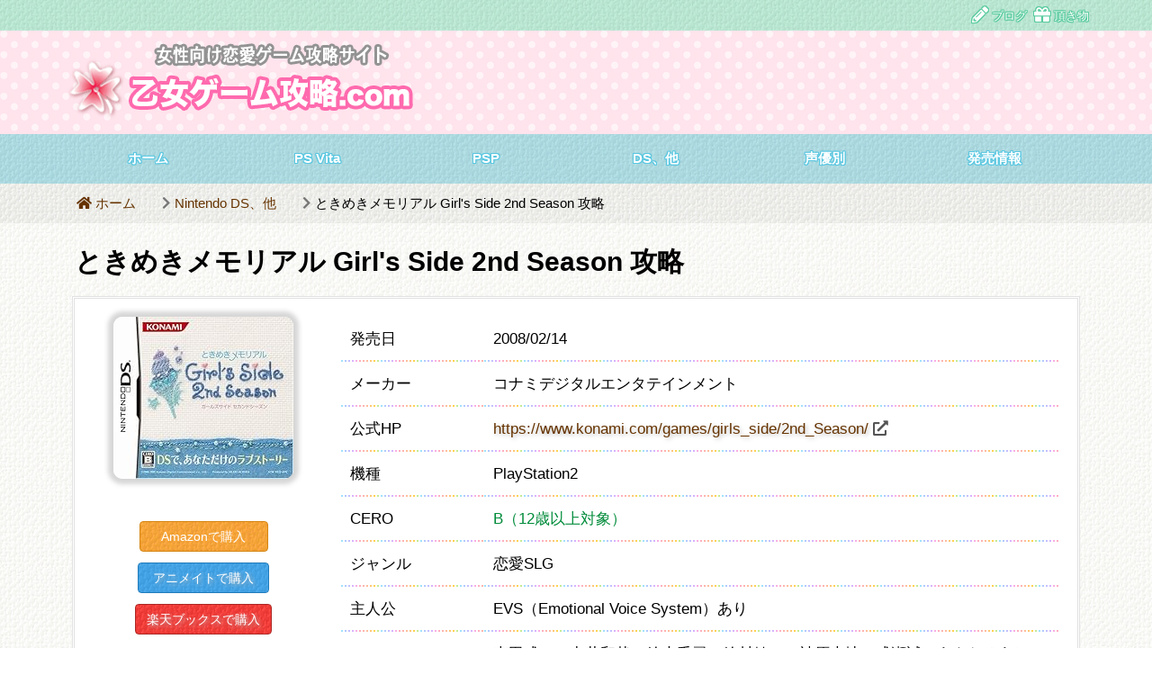

--- FILE ---
content_type: text/html
request_url: https://otomegame-capture.com/other/gs2nd_season/
body_size: 6631
content:
<!DOCTYPE html>
<html lang="ja">
<head>
<meta charset="utf-8">
<meta name="viewport" content="width=device-width, initial-scale=1">
<meta name="description" content="ときめきメモリアル Girl&#39;s Side 2nd Season 攻略 | 乙女ゲーム攻略.com">
<meta name="keywords" content="乙女ゲーム,攻略,.com,どっとこむ,ドットコム,ときめきメモリアル,ときメモGS,ときめきメモリアル Girl&#39;s Side 2nd Season">
<meta name="author" content="乙女ゲーム攻略.com">
<meta name="owner" content="madoka">
<meta name="copyright" content="Copyright &copy; 乙女ゲーム攻略.com">
<title>ときめきメモリアル Girl&#39;s Side 2nd Season 攻略 | 乙女ゲーム攻略.com</title>
<link href="https://otomegame-capture.com/css/style.css" rel="stylesheet">
<link href="https://otomegame-capture.com/css/bootstrap.min.css" rel="stylesheet">
<!-- ファビコン -->
<link rel="icon" href="https://otomegame-capture.com/img/favicons/logo.ico">
<!-- スマホ用アイコン -->
<link rel="apple-touch-icon" sizes="180x180" href="https://otomegame-capture.com/img/favicons/apple-touch-icon.png">
<!-- Windows用アイコン -->
<meta name="application-name" content="乙女ゲーム攻略.com"/>
<meta name="msapplication-square70x70logo" content="https://otomegame-capture.com/img/favicons/small.jpg">
<meta name="msapplication-square150x150logo" content="https://otomegame-capture.com/img/favicons/medium.jpg">
<meta name="msapplication-wide310x150logo" content="https://otomegame-capture.com/img/favicons/wide.jpg">
<meta name="msapplication-square310x310logo" content="https://otomegame-capture.com/img/favicons/large.jpg">
<!-- SNS -->
<meta property="og:type" content="article">
<meta property="og:site_name" content="乙女ゲーム攻略.com">
<meta property="og:title" content="ときめきメモリアル Girl&#39;s Side 2nd Season 攻略 | 乙女ゲーム攻略.com">
<meta property="og:description" content="ときめきメモリアル Girl&#39;s Side 2nd Season 攻略 | 乙女ゲーム攻略.com">
<meta property="og:url" content="https://otomegame-capture.com/other/gs2nd_season/">
<meta property="og:image" content="https://otomegame-capture.com/other/gs2nd_season/img/ogp.jpg">
<!-- twitter card -->
<meta name="twitter:card" content="summary_large_image">
<!-- LinkSwitch -->
<script type="text/javascript" language="javascript">
    var vc_pid = "886011041";
</script><script type="text/javascript" src="//aml.valuecommerce.com/vcdal.js" async></script>
</head>
<body>

<!-- header1 start -->
<div id="header1">
	<!-- container start -->
	<div class="container">
		<a href="https://otomegame-capture.com/diary/"><i class="fas fa-pencil-alt fa-lg"></i>&nbsp;ブログ</a>&nbsp;&nbsp;<a href="https://otomegame-capture.com/hobby/"><i class="fas fa-gift fa-lg"></i>&nbsp;頂き物</a>
	</div>
	<!-- container end -->
</div>
<!-- header1 end -->

<!-- header2 start -->
<div id="header2">
	<!-- container start -->
	<div class="container">
	<!-- row start -->
		<div class="row">
			<!-- logo start -->
			<div class="col-sm-5 col-xs-12">
				<div id="logo">
					<a href="https://otomegame-capture.com/"><img src="https://otomegame-capture.com/img/logo1.png" alt="乙女ゲーム攻略.com"></a>
				</div>
			</div>
			<!-- logo end -->
			<!-- 上部バナー start -->
			<div class="col-sm-7 col-xs-12">
				<!-- pr_header start -->
				<div class="pr_header">
					<script async src="//pagead2.googlesyndication.com/pagead/js/adsbygoogle.js"></script>
					<!-- レスポンシブ header -->
					<ins class="adsbygoogle"
						 style="display:block"
						 data-ad-client="ca-pub-4453568979478569"
						 data-ad-slot="3827507535"
						 data-ad-format="horizontal"
						 data-full-width-responsive="false"></ins>
					<script>
					(adsbygoogle = window.adsbygoogle || []).push({});
					</script>
				</div>
				<!-- pr_header end -->
			</div>
			<!-- 上部バナー end -->
		</div>
		<!-- row end -->
	</div>
	<!-- container end -->
</div>
<!-- header2 end -->

<!-- header3 start -->
<div id="header3">
	<!-- container start -->
	<div class="container">
		<!-- menu-box start -->
		<nav id="menu-box">
		<div id="toggle"><a href="#">MENU</a></div>
			<ul id="menu1">
				<li><a href="https://otomegame-capture.com/">ホーム</a></li>
				<li><a href="https://otomegame-capture.com/psvita/">PS Vita</a></li>
				<li><a href="https://otomegame-capture.com/psp/">PSP</a></li>
				<li><a href="https://otomegame-capture.com/other/">DS、他</a></li>
				<li><a href="https://otomegame-capture.com/cv/">声優別</a></li>
				<li><a href="https://otomegame-capture.com/store/">発売情報</a></li>
			</ul>
		</nav>
		<!-- menu-box end -->
	</div>
	<!-- container end -->
</div>
<!-- header3 end -->

<!-- bread1 start -->
<div class="bread1">
	<!-- breadcrumb start -->
	<ul class="breadcrumb">
		<li><a href="https://otomegame-capture.com/"><i class="fas fa-home"></i> ホーム</a></li>
		<li><a href="https://otomegame-capture.com/other/">Nintendo DS、他</a></li>
		<li>ときめきメモリアル Girl&#39;s Side 2nd Season 攻略</li>
	</ul>
	<!-- breadcrumb end -->
</div>
<!-- bread1 end -->
		
<!-- main start -->
<div id="main">
	<!-- container start -->
	<div class="container">
		
		<h1>ときめきメモリアル Girl&#39;s Side 2nd Season 攻略</h1>
		<!-- game_title start -->
		<div class="game_title">
			<!-- row start -->
			<div class="row">
				<div class="col-sm-3 col-xs-12 text-center">
				<p><a href="https://www.amazon.co.jp/exec/obidos/ASIN/B000Y9GHRM/otomegamecap-22" target="_blank"><img class="box_shadow" src="https://images-na.ssl-images-amazon.com/images/I/61SxEMbXWPL._SX200_.jpg" alt="ときめきメモリアル Girl&#39;s Side 2nd Season" /></a></p>
					<br>
					<input type="button" class="btn btn-warning shopping" onclick="window.open('https://www.amazon.co.jp/exec/obidos/ASIN/B000Y9GHRM/otomegamecap-22')" value="&nbsp;&nbsp;&nbsp;Amazonで購入&nbsp;&nbsp;&nbsp;">
					<div class="clear"></div>
					<p class="btn btn-primary shopping">&nbsp;<a href="https://www.animate-onlineshop.jp/products/list.php?mode=search&smt=%E3%81%A8%E3%81%8D%E3%82%81%E3%81%8D%E3%83%A1%E3%83%A2%E3%83%AA%E3%82%A2%E3%83%AB+Girl%27s+Side" target="_blank">アニメイトで購入</a>&nbsp;</p>
					<div class="clear"></div>
					<p class="btn btn-danger shopping"><a href="https://hb.afl.rakuten.co.jp/hgc/1460ef15.ffed7293.1460ef16.db7a3680/?pc=https%3A%2F%2Fbooks.rakuten.co.jp%2Fsearch%3Fsitem%3D%25E3%2581%25A8%25E3%2581%258D%25E3%2582%2581%25E3%2581%258D%25E3%2583%25A1%25E3%2583%25A2%25E3%2583%25AA%25E3%2582%25A2%25E3%2583%25AB%2BGirl%2527s%2BSide" target="_blank" rel="nofollow sponsored noopener" style="word-wrap:break-word;"  >楽天ブックスで購入</a></p>
					<p>&nbsp;</p>
				</div>
				<div class="col-sm-9 col-xs-12">
					<table class="game">
						<tr><td class="title_120"><p class="line">発売日</p></td>
						<td><p class="line">2008/02/14</p></td></tr>
						<tr><td class="title_120"><p class="line">メーカー</p></td>
						<td><p class="line">コナミデジタルエンタテインメント</p></td></tr>
						<tr><td class="title_120"><p class="line">公式HP</p></td>
						<td><p class="line"><a href="https://www.konami.com/games/girls_side/2nd_Season/" target="_blank">https://www.konami.com/games/girls_side/2nd_Season/</a> <span class="gray"><i class="fas fa-external-link-alt"></i></span></p>
						</td></tr>
						<tr><td class="title_120"><p class="line">機種</p></td>
						<td><p class="line">PlayStation2</p></td></tr>
						<tr><td><p class="line">CERO</p></td>
						<td><p class="line"><span class="cerob">B（12歳以上対象）</span></p></td></tr>
						<tr><td><p class="line">ジャンル</p></td>
						<td><p class="line">恋愛SLG</p></td></tr>
						<tr><td class="title_120"><p class="line">主人公</p></td>
						<td><p class="line">EVS（Emotional Voice System）あり</p></td></tr>
						<tr><td class="title_120"><p class="line">CV</p></td>
						<td>
						<p class="line">森田成一、中井和哉、鈴木千尋、鈴村健一、神原大地、成瀬誠、うえだゆうじ、森川智之、野島健児、谷山紀章、松原大典、他</p>
						</td></tr>
						<tr><td><p class="line">オススメ度</p></td>
						<td><p class="line"><span class="pink"><i class="fas fa-star"></i><i class="fas fa-star"></i><i class="fas fa-star"></i><i class="fas fa-star"></i><i class="far fa-star"></i></span>（4点）</p></td></tr>
					</table>
				</div>
			</div>
			<!-- row end -->
		</div>
		<!-- game_title end -->
		
		<!-- sentence start -->
		<div class="sentence">
			<p>PS2版（ときメモGS2）から移植された作品です。</p>
			<p>1st Loveで好評だった親友モードなども搭載され、新たに大接近モードも追加されました。</p>
			<p>大接近モードのセリフがすぐに全部聴けてしまうのと、個人的には新キャラが1st Loveの天童くんより魅力を感じなかったのが残念です。</p>
			<br>
			<ul>
				<li class="angle">好きキャラ &hellip;&hellip; 若王子貴文、佐伯瑛、針谷幸之進、志波勝己、赤城一雪、真咲元春、他</li>
			</ul>
		</div>
		<!-- sentence end -->
		
		<!-- pr_main_middle start -->
		<div class="pr_main_middle">
			<div class="pr_top">スポンサードリンク</div>
				<script async src="https://pagead2.googlesyndication.com/pagead/js/adsbygoogle.js?client=ca-pub-4453568979478569" crossorigin="anonymous"></script>
				<!-- レスポンシブ main middle -->
				<ins class="adsbygoogle"
					style="display:block"
					data-ad-client="ca-pub-4453568979478569"
					data-ad-slot="5660864023"
					data-ad-format="auto"
					data-full-width-responsive="true"></ins>
				<script>
				(adsbygoogle = window.adsbygoogle || []).push({});
				</script>
		</div>
		<!-- pr_main_middle end -->
		
		<h2>攻略情報</h2>
		<div class="sentence">
			<p>攻略隊員の宵人様、花音様、ルイ様、如月百合香様、rin様 、五月様、春様、初音様、yuyu様、あける様、燈砂慧紫様、さぁえ様、友紀奈様、船松様、削除せさるを得なかったページを含め、各種情報のご提供ありがとうございました。</p>
			<div class="row">
				<div class="col-sm-6 col-xs-12">
					<ul>
						<li class="menu">Data</li>
						<li class="angle"><a href="first1.html">はじめに</a></li>
						<li class="angle"><a href="first2.html">自己紹介シート &amp; 事故チュー</a></li>
						<li class="angle"><a href="first3.html">大接近モード</a></li>
						<li class="angle"><a href="first4.html">スキンシップシステム</a></li>
						<li class="angle"><a href="job.html">アルバイト</a></li>
						<li class="angle"><a href="course.html">進路決定 &amp; 受験</a></li>
						<li class="angle"><a href="club.html">部活コマンド関連</a></li>
						<li class="angle"><a href="end.html">各種エンディング</a></li>
						<li class="angle"><a href="friend.html">親友イベント</a></li>
						<li class="angle"><a href="3times.html">3回デートチェック表</a></li>
						<li class="angle"><a href="check.html">姫子の部屋 &amp; 遊くんスキンシップチェック表</a></li>
						<li class="angle"><a href="other.html">小技・小ネタ・よくある質問</a></li>
					</ul>
					<br>
				</div>
				<div class="col-sm-6 col-xs-12">
					<ul>
						<li class="menu">Character</li>
						<li class="angle"><a href="data1.html">佐伯瑛</a></li>
						<li class="angle"><a href="data2.html">志波勝巳</a></li>
						<li class="angle"><a href="data3.html">氷上格</a></li>
						<li class="angle"><a href="data4.html">針谷幸之進</a></li>
						<li class="angle"><a href="data5.html">クリストファー・ウェザーフィールド</a></li>
						<li class="angle"><a href="data6.html">天地翔太</a></li>
						<li class="angle"><a href="data7.html">若王子貴文</a></li>
						<li class="angle"><a href="data8.html">真咲元春</a></li>
						<li class="angle"><a href="data9.html">赤城一雪</a></li>
						<li class="angle"><a href="data10.html">真嶋太郎</a></li>
						<li class="angle"><a href="data11.html">古森拓</a></li>
						<li class="angle"><a href="data12.html">藤堂竜子</a></li>
						<li class="angle"><a href="data13.html">小野田千代美</a></li>
						<li class="angle"><a href="data14.html">西本はるひ</a></li>
						<li class="angle"><a href="data15.html">水島密</a></li>
						<li class="angle"><a href="data16.html">その他</a></li>
					</ul>
				</div>
			</div>
		</div>
		<br>
		
		<div class="amazon_pr">Amazon 関連商品</div>
		<div class="sentence">
			<div class="row">
				<div class="col-sm-6 col-xs-12">
					<ul>
						<li class="menu">Game</li>
						<li class="angle"><a href="https://www.amazon.co.jp/exec/obidos/ASIN/B0002TB62U/otomegamecap-22" target="_blank">ときめきメモリアル Girl&#39;s Side</a></li>
						<li class="angle"><a href="https://www.amazon.co.jp/exec/obidos/ASIN/B000HDLV0I/otomegamecap-22" target="_blank">ときめきメモリアル Girl&#39;s Side 1st Love</a></li>
						<li class="angle"><a href="https://www.amazon.co.jp/exec/obidos/ASIN/B001O2STSI/otomegamecap-22" target="_blank">ときめきメモリアル Girl&#39;s Side 1st Love Plus</a></li>
						<li class="angle"><a href="https://www.amazon.co.jp/exec/obidos/ASIN/B000FPJZRE/otomegamecap-22" target="_blank">ときめきメモリアル Girl&#39;s Side 2nd kiss</a></li>
						<li class="angle"><a href="https://www.amazon.co.jp/exec/obidos/ASIN/B000Y9GHRM/otomegamecap-22" target="_blank">ときめきメモリアル Girl&#39;s Side 2nd Season</a></li>
						<li class="angle"><a href="https://www.amazon.co.jp/exec/obidos/ASIN/B0093HOQW4/otomegamecap-22" target="_blank">ときめきメモリアル Girl&prime;s Side ダブルパック</a></li>
						<li class="angle"><a href="https://www.amazon.co.jp/exec/obidos/ASIN/B002XUM5PS/otomegamecap-22" target="_blank">ときめきメモリアル Girl&#39;s Side 3rd Story</a></li>
						<li class="angle"><a href="https://www.amazon.co.jp/exec/obidos/ASIN/B006QH5YIO/otomegamecap-22" target="_blank">ときめきメモリアル Girl&#39;s Side Premium 3rd Story</a></li>
						<li class="angle"><a href="https://www.amazon.co.jp/exec/obidos/ASIN/B096YDNQRN/otomegamecap-22" target="_blank">ときめきメモリアル Girl&#39;s Side 4th Heart</a></li>
					</ul>
					<br>
					<ul>
						<li class="menu">タイピングソフト</li>
						<li class="angle"><a href="https://www.amazon.co.jp/exec/obidos/ASIN/B000244L54/otomegamecap-22" target="_blank">ときめきメモリアル Girl&#39;s Side タイピング</a></li>
						<li class="angle"><a href="https://www.amazon.co.jp/exec/obidos/ASIN/B000MSQ0OA/otomegamecap-22" target="_blank">ときめきメモリアル Girl&#39;s Side 2nd kiss タイピング</a></li>
					</ul>
					<br>
				</div>
				<div class="col-sm-6 col-xs-12">
					<ul>
						<li class="menu">Book</li>
						<li class="angle"><a href="https://www.amazon.co.jp/exec/obidos/ASIN/4861551994/otomegamecap-22" target="_blank">公式ガイド コンプリートエディション</a></li>
						<li class="angle"><a href="https://www.amazon.co.jp/exec/obidos/ASIN/4840236771/otomegamecap-22" target="_blank">celebrate encounter 〈1〉 佐伯瑛編</a></li>
						<li class="angle"><a href="https://www.amazon.co.jp/exec/obidos/ASIN/484023678X/otomegamecap-22" target="_blank">celebrate encounter 〈2〉 志波勝己編</a></li>
						<li class="angle"><a href="https://www.amazon.co.jp/exec/obidos/ASIN/4840236798/otomegamecap-22" target="_blank">celebrate encounter 〈3〉 氷上格編</a></li>
						<li class="angle"><a href="https://www.amazon.co.jp/exec/obidos/ASIN/4840237093/otomegamecap-22" target="_blank">celebrate encounter 〈4〉 針谷幸之進編</a></li>
						<li class="angle"><a href="https://www.amazon.co.jp/exec/obidos/ASIN/4840237085/otomegamecap-22" target="_blank">celebrate encounter 〈5〉 クリス編</a></li>
						<li class="angle"><a href="https://www.amazon.co.jp/exec/obidos/ASIN/4840237107/otomegamecap-22" target="_blank">celebrate encounter 〈6〉 天地翔太編</a></li>
						<li class="angle"><a href="https://www.amazon.co.jp/exec/obidos/ASIN/4840237395/otomegamecap-22" target="_blank">celebrate encounter 〈7〉 若王子貴文編</a></li>
						<li class="angle"><a href="https://www.amazon.co.jp/exec/obidos/ASIN/4840237409/otomegamecap-22" target="_blank">celebrate encounter 〈8〉 真咲元春編</a></li>
						<li class="angle"><a href="https://www.amazon.co.jp/exec/obidos/ASIN/4840237417/otomegamecap-22" target="_blank">celebrate encounter 〈9〉 赤城一雪編</a></li>
						<li class="angle"><a href="https://www.amazon.co.jp/exec/obidos/ASIN/4861551641/otomegamecap-22" target="_blank">Visual Collection</a></li>
					</ul>
					<br>
					<ul>
						<li class="menu">CD</li>
						<li class="angle"><a href="https://www.amazon.co.jp/exec/obidos/ASIN/B000H5U03A/otomegamecap-22" target="_blank">オリジナルサウンドトラック</a></li>
						<li class="angle"><a href="https://www.amazon.co.jp/exec/obidos/ASIN/B000MTFDP6/otomegamecap-22" target="_blank">ドラマ &amp; イメージソングアルバム Vol.1</a></li>
						<li class="angle"><a href="https://www.amazon.co.jp/exec/obidos/ASIN/B000NO2ANS/otomegamecap-22" target="_blank">ドラマ &amp; イメージソングアルバム Vol.2</a></li>
						<li class="angle"><a href="https://www.amazon.co.jp/exec/obidos/ASIN/B000PMGTEE/otomegamecap-22" target="_blank">ドラマ &amp; イメージソングアルバム Vol.3</a></li>
						<li class="angle"><a href="https://www.amazon.co.jp/exec/obidos/ASIN/B000GG4CL6/otomegamecap-22" target="_blank">短編ドラマ集「Seaside Sketches」</a></li>
						<li class="angle"><a href="https://www.amazon.co.jp/exec/obidos/ASIN/B002206XRA/otomegamecap-22" target="_blank">1st Love &amp; 2nd Season 天童壬・真嶋太郎・古森拓</a></li>
						<li class="angle"><a href="https://www.amazon.co.jp/exec/obidos/ASIN/B001QL3752/otomegamecap-22" target="_blank">ドラマCD feat.2nd Season Characters</a></li>
						<li class="angle"><a href="https://www.amazon.co.jp/exec/obidos/ASIN/B001QL374S/otomegamecap-22" target="_blank">ときめきメモリアル Girl’s Station ラジオCD Vol.1</a></li>
						<li class="angle"><a href="https://www.amazon.co.jp/exec/obidos/ASIN/B002206XR0/otomegamecap-22" target="_blank">ときめきメモリアル Girl’s Station ラジオCD Vol.2</a></li>
					</ul>
				</div>
			</div>
			<!-- row end -->
		</div>
		<!-- sentence end -->
	</div>
	<!-- container end -->
</div>
<!-- main end -->

<!-- Amazon start -->
<div class="pr_col">
	<!-- container start -->
	<div class="container">
		<!-- row start -->
		<div class="row">
			<div class="col-sm-3 col-xs-12 thumbnail">
				<p><a href="https://www.amazon.co.jp/exec/obidos/ASIN/4861551994/otomegamecap-22" target="_blank"><img class="box_shadow" src="https://images-na.ssl-images-amazon.com/images/I/512XAKVN7IL._SY160_.jpg" alt="公式ガイドコンプリートエディション"></a></p>
				<p><a href="https://www.amazon.co.jp/exec/obidos/ASIN/4861551994/otomegamecap-22" target="_blank">公式ガイドコンプリートエディション</a></p>
			</div>
			<div class="col-sm-3 col-xs-12 thumbnail">
				<p><a href="https://www.amazon.co.jp/exec/obidos/ASIN/B096YDNQRN/otomegamecap-22" target="_blank"><img class="box_shadow" src="https://images-na.ssl-images-amazon.com/images/I/61gQnLowEdS._SY160_.jpg" alt="ときめきメモリアル Girl&#39;s Side 4th Heart"></a></p>
				<p><a href="https://www.amazon.co.jp/exec/obidos/ASIN/B096YDNQRN/otomegamecap-22" target="_blank">ときめきメモリアル Girl&#39;s Side 4th Heart</a></p>
			</div>
			<div class="col-sm-3 col-xs-12 thumbnail">
				<p><a href="https://www.amazon.co.jp/exec/obidos/ASIN/B006WIBBEI/otomegamecap-22" target="_blank"><img class="box_shadow" src="https://images-na.ssl-images-amazon.com/images/I/71zSNQgq%2B3L._SY160_.jpg" alt="ときめきメモリアル Girl's Side Premium 〜3rd Story〜"></a></p>
				<p><a href="https://www.amazon.co.jp/exec/obidos/ASIN/B006WIBBEI/otomegamecap-22" target="_blank">ときめきメモリアル Girl's Side Premium 〜3rd Story〜</a></p>
			</div>
			<div class="col-sm-3 col-xs-12 thumbnail">
				<p><a href="https://www.amazon.co.jp/exec/obidos/ASIN/B002XUM5PS/otomegamecap-22" target="_blank"><img class="box_shadow" src="https://images-na.ssl-images-amazon.com/images/I/81E%2BEFgwfQL._SY160_.jpg" alt="ときめきメモリアル Girl's Side 3rd Story"></a></p>
				<p><a href="https://www.amazon.co.jp/exec/obidos/ASIN/B002XUM5PS/otomegamecap-22" target="_blank">ときめきメモリアル Girl's Side 3rd Story</a></p>
			</div>
		</div>
		<!-- row end -->
	</div>
	<!-- container end -->
</div>
<!-- Amazon end -->

<!-- SNSボタン start -->
<div class="sns_box">
	<p>参考になりましたら、シェアをお願い致します。</p>
	<p><a href="http://twitter.com/share?url=https://otomegame-capture.com/other/gs2nd_season/&text=ときめきメモリアル Girl&#39;s Side 2nd Season 攻略&nbsp;&#x7C;&nbsp;乙女ゲーム攻略.com"><i class="fab fa-twitter-square fa-3x fa-lg twitter_blue"></i></a>&nbsp;<a href="https://www.facebook.com/sharer/sharer.php?u=https://otomegame-capture.com/other/gs2nd_season/"><i class="fab fa-facebook-square fa-3x fa-lg fb_blue"></i></a>&nbsp;<a href="http://line.me/R/msg/text/?ときめきメモリアル Girl's Side 2nd Season 攻略 | 乙女ゲーム攻略.com　https://otomegame-capture.com/other/gs2nd_season/"><i class="fab fa-line fa-3x fa-lg line_green"></i></a></p>
</div>
<!-- SNSボタン end -->

<!-- container start -->
<div class="container">
	<!-- レスポンシブユニット start -->
	<div class="pr_base">
	<div class="pr_top">スポンサードリンク</div>
		<!-- row start -->
		<div class="row">
			<!-- pr_main_left start -->
			<div class="col-sm-6 col-xs-12">
				<div class="pr_main_left">
					<script async src="https://pagead2.googlesyndication.com/pagead/js/adsbygoogle.js?client=ca-pub-4453568979478569" crossorigin="anonymous"></script>
					<!-- レスポンシブ main left -->
					<ins class="adsbygoogle"
						 style="display:block"
						 data-ad-client="ca-pub-4453568979478569"
						 data-ad-slot="5304240738"
						 data-ad-format="rectangle"
						 data-full-width-responsive="true"></ins>
					<script>
					(adsbygoogle = window.adsbygoogle || []).push({});
					</script>
				</div>
			</div>
			<!-- pr_main_left end -->
			<!-- pr_main_right start -->
			<div class="col-sm-6 col-xs-12">
				<div class="pr_main_right">
				<script async src="https://pagead2.googlesyndication.com/pagead/js/adsbygoogle.js?client=ca-pub-4453568979478569" crossorigin="anonymous"></script>
					<!-- レスポンシブ main right -->
					<ins class="adsbygoogle"
						 style="display:block"
						 data-ad-client="ca-pub-4453568979478569"
						 data-ad-slot="3347494335"
						 data-ad-format="rectangle"
						 data-full-width-responsive="true"></ins>
					<script>
					(adsbygoogle = window.adsbygoogle || []).push({});
					</script>
				</div>
			</div>
			<!-- pr_main_right end -->
		</div>
		<!-- row end -->
	</div>
	<!-- レスポンシブユニット end -->
</div>
<!-- container end -->
<!-- 下部ナビアイコン start -->
<p id="navi_icon"><a href="https://otomegame-capture.com/"><i class="fas fa-home fa-3x"></i></a></p>
<p id="page-top"><a href="#top"><i class="far fa-arrow-alt-circle-up fa-3x hidden-xs silver"></i><i class="far fa-arrow-alt-circle-up fa-2x visible-xs silver"></i></a></p>
<!-- 下部ナビアイコン end -->

<!-- footer start -->
<div id="footer">
	<div id="navic"><a href="https://otomegame-capture.com/about.html">サイト概要</a>&nbsp;｜&nbsp;<a href="https://otomegame-capture.com/mail/">お問い合わせ</a>&nbsp;｜&nbsp;<a href="https://otomegame-capture.com/sitemap.html">サイトマップ</a></div>
</div>
<div id="copy">
	<div id="sitenotes">
		<p class="notestext">当サイト内で記載されている会社名・製品名などは、各社の登録商標、もしくは商標です。</p>
		<p class="notestext">無断転載、盗用は著作権法違反の行為であり、固くお断り致します。</p>
	</div>
	<p>Copyright &copy; <script type="text/javascript">
	myDate = new Date() ;myYear = myDate.getFullYear ();document.write(myYear);
	</script> <a href="https://otomegame-capture.com/">乙女ゲーム攻略.com</a></p>
</div>
<script src="//ajax.googleapis.com/ajax/libs/jquery/3.2.1/jquery.min.js"></script>
<script src="https://otomegame-capture.com/js/selectivizr-min.js"></script>
<script type="text/javascript">
 $(function(){
  $("#toggle").click(function(){
    $("#menu1").slideToggle();
    return false;
  });
  $(window).resize(function(){
    var win = $(window).width();
    var p = 480;
    if(win > p){
      $("#menu1").show();
    } else {
      $("#menu1").hide();
    }
  });
});
</script>
<script type="text/javascript">
$(document).ready(function(){
 $("div.question").on("click", function() {
  $(this).next().slideToggle(200);
 });
});
</script>
<script type="text/javascript">
$(function(){
var topBtn=$('#page-top');
topBtn.hide();
//◇ボタンの表示設定
$(window).scroll(function(){
  if($(this).scrollTop()>80){
    //---- 画面を80pxスクロールしたら、ボタンを表示する
    topBtn.fadeIn();
  }else{
    //---- 画面が80pxより上なら、ボタンを表示しない
    topBtn.fadeOut();
  }
});
// ◇ボタンをクリックしたら、スクロールして上に戻る
topBtn.click(function(){
  $('body,html').animate({
  scrollTop: 0},500);
  return false;
});
});
</script>
</body>
</html>

--- FILE ---
content_type: text/html; charset=utf-8
request_url: https://www.google.com/recaptcha/api2/aframe
body_size: 269
content:
<!DOCTYPE HTML><html><head><meta http-equiv="content-type" content="text/html; charset=UTF-8"></head><body><script nonce="YdyY9cYMSqvU8Yk4QuXX7Q">/** Anti-fraud and anti-abuse applications only. See google.com/recaptcha */ try{var clients={'sodar':'https://pagead2.googlesyndication.com/pagead/sodar?'};window.addEventListener("message",function(a){try{if(a.source===window.parent){var b=JSON.parse(a.data);var c=clients[b['id']];if(c){var d=document.createElement('img');d.src=c+b['params']+'&rc='+(localStorage.getItem("rc::a")?sessionStorage.getItem("rc::b"):"");window.document.body.appendChild(d);sessionStorage.setItem("rc::e",parseInt(sessionStorage.getItem("rc::e")||0)+1);localStorage.setItem("rc::h",'1769693582647');}}}catch(b){}});window.parent.postMessage("_grecaptcha_ready", "*");}catch(b){}</script></body></html>

--- FILE ---
content_type: text/css
request_url: https://otomegame-capture.com/css/style.css
body_size: 5380
content:
@charset "UTF-8";
@import url("https://otomegame-capture.com/fontawesome/css/all.min.css");      /********** 更新後削除 **********/
@import url('https://fonts.googleapis.com/css?family=Noto+Sans+JP:400,700|Quicksand&display=swap');

/********** base **********/
body{background:#fff url(./images/bg_white.jpg);font-family:'メイリオ',Meiryo,"ヒラギノ角ゴ Pro W3","Hiragino Kaku Gothic Pro",Arial,sans-serif;color:#333;font-size:1.2em;line-height:220%;margin:0px;padding:0px;}
@media only screen and (max-width:480px){body{font-size:1.1em;}
}
img{border:0px;margin:0px;padding:0px;line-height:180%;height:auto;max-width:100%;}
a:hover img{opacity: 0.8;filter: alpha(opacity=80);-moz-opacity:0.8;}
#header1{font-size:0.8em;background:#b9e5d2 url(./images/bg_green1.jpg);width:100%;margin:0px auto;padding:10px 0;text-decoration:none;line-height:100%;text-align:right;text-shadow:1px 1px 0 #57cb9e,-1px -1px 0 #57cb9e,-1px 1px 0 #57cb9e,1px -1px 0 #57cb9e,0px 1px 0 #57cb9e, 0-1px 0 #57cb9e,-1px 0 0 #57cb9e,1px 0 0 #57cb9e;}
#header1 a{color:#fff;text-decoration:none;}
#header1 a:hover{text-decoration:underline;} 
#header2{width:100%;display:table;margin:0px auto;padding:10px 0px 0px 0px;line-height:100%;background:#ffdaec url(./images/dot_pink.jpg);}
#logo{width:100%;max-width:400px;float:left;text-align:center;margin:0px;padding:0px;line-height:100%;vertical-align:middle;}
@media only screen and (max-width:768px) {#logo{float: none;width: 100%;margin:0px;}
}
#header3{font-size:0.9em;font-family:"Yu Gothic",YuGothic,"Hiragino Kaku Gothic Pro",Meiryo,sans-serif;width:100%;background:#b0dde6 url(./images/bg_blue1.jpg);margin:0px;padding:4px 0 0 0;}
#main{width:100%;margin:0px auto;padding:0;clear:both;}
#footer{width:100%;background:#abdae5 url(./images/bg_blue1.jpg);margin:0px;padding:10px 0px 0px 0px;font-size:0.9em;color:#fff;text-shadow:1px 1px 0 #59c7e1,-1px -1px 0 #59c7e1,-1px 1px 0 #59c7e1,1px -1px 0 #59c7e1,0px 1px 0 #59c7e1, 0-1px 0 #59c7e1,-1px 0 0 #59c7e1,1px 0 0 #59c7e1;}
#footer a,a:visited,a:active{text-decoration:none;color:#fff;}
#footer a:hover{text-decoration:underline;}

/********** コピーライト **********/
#copy{width:100%;margin:0px;padding:10px 0px 5px 0px;color:#fff;background:#b4e5d2 url(./images/bg_green1.jpg);text-align:center;font-size:0.8em;font-style:normal;font-family:Georgia, Arial, Roboto,sans-serif;text-shadow:1px 1px 0 #57cb9e,-1px -1px 0 #57cb9e,-1px 1px 0 #57cb9e,1px -1px 0 #57cb9e,0px 1px 0 #57cb9e, 0-1px 0 #57cb9e,-1px 0 0 #57cb9e,1px 0 0 #57cb9e;}
#copy a,a:visited,a:active{text-decoration:none;color:#fff;}
#copy a:hover{text-decoration:underline;}
#copy p{line-height:120%;}

/********** ヘッダーメニュー **********/
#menu1{width:100%;margin:0 auto;padding:0;clear:both;text-shadow:1px 1px 0 #59c7e1,-1px -1px 0 #59c7e1,-1px 1px 0 #59c7e1,1px -1px 0 #59c7e1,0px 1px 0 #59c7e1, 0-1px 0 #59c7e1,-1px 0 0 #59c7e1,1px 0 0 #59c7e1;}
#menu1 li{display:block;float:left;width:16.5%;margin:0;padding:0;}
#menu1 li a{display:block;padding:5px 0 5px;color:#fff;font-weight:bold;text-align:center;text-decoration:none;}
#menu1 li:last-child a{border:none;}
#menu1 li a:hover{color:#fff;}
#menu1 a:after{display:block;content:"";background-color:#fff;width:0%;height:2px;margin:3px auto 0;transition:.25s ease-out;-webkit-transition:.25s ease-out;-moz-transition:.25s ease-out;-o-transition:.25s ease-out;-ms-transition:.25s ease-out;}
#menu1 a:hover:after{width:60%;}
#toggle{display:none;}
@media only screen and (max-width:768px){#menu1 li{width:25%;}
}
@media only screen and (max-width:480px){#menu1{display:none;}
#menu1 li{width:100%;}
#toggle{display:block;position:relative;width:100%;text-shadow:1px 1px 0 #59c7e1,-1px -1px 0 #59c7e1,-1px 1px 0 #59c7e1,1px -1px 0 #59c7e1,0px 1px 0 #59c7e1, 0-1px 0 #59c7e1,-1px 0 0 #59c7e1,1px 0 0 #59c7e1;}
#toggle a{display:block;position:relative;padding:10px 0 10px;color:#fff;font-weight:bold;text-align:center;text-decoration:none;}
#toggle:before{display:block;content:"";position:absolute;top:50%;left:10px;width:30px;height:30px;margin-top:-15px;background:#fff;}
#toggle a:before, #toggle a:after{display:block;content:"";position:absolute;top:50%;left:10px;width:30px;height:6px;background:#b0dde6 url(./images/bg_blue1.jpg);}
#toggle a:before{margin-top:-9px;}
#toggle a:after{margin-top:3px;}
}

/********** パンくずメニュー **********/
.bread1{margin:0px;padding:0px;background:#f3f3f3 url(./images/bg_gray.jpg);width:100%;}
.breadcrumb{margin-right:auto;margin-left:auto;padding:4px 15px 4px 0px;border-radius:0;background:none;color:#000;font-size:0.9em;clear:both;}
@media (min-width:768px){.breadcrumb{width:750px}}
@media (min-width:992px){.breadcrumb{width:970px}}
@media (min-width:1200px){.breadcrumb{width:1170px}}
.breadcrumb a{display:inline-block;}
.breadcrumb ul{margin:0px;padding:0px;}
.breadcrumb > li + li:before{content:"\f054";font-family:'Font Awesome 5 Free';font-weight:900;color:#777;padding:0 5px;margin:0px 0px 0px -10px;}
@media screen and (max-width: 460px){.breadcrumb {font-size:0.8em}
} 

/********** ナビゲーション **********/
#navi_icon{width:100%;margin:0px;padding:5px 0;clear:both;text-align:center;}
#navi_icon a,a:visited, a:active{color:#ffa6ba;text-decoration:none;text-shadow:1px 1px 2px #dac1c7;}
#navi_icon a:hover{text-decoration:none;text-shadow:none;}

/********** SNS **********/
.sns_box{text-align:center;}
.sns_box a,a:visited, a:active{text-shadow:1px 1px 2px #bbb;}
.sns_box a:hover{text-shadow:none;}
.twitter_blue{color:#1da1f3;}
.fb_blue{color:#1877f2;}
.line_green{color:#01b901;}

/********** layout **********/
.clear{margin:10px 0;clear:both;}
#navic{text-align:center;font-weight:bold;padding:0px 0px 8px 0px;}
#sitenotes{padding:10px 0 0 0;font-size:0.8em;text-align:center;}
.notestext{text-align:center;}
#page-top{position:fixed;bottom:50px;right:50px;opacity:0.75;font-size:120%;color:#999;font-weight:bold;}
@media screen and (max-width: 768px){#page-top {bottom:10px;right:10px;}
} 
#page-top a{color:#999;text-decoration:none;}
#page-top a:hover{color:#ff4081;}
.sentence{text-align:left;padding:10px 20px 30px 20px;margin:0px;}
@media only screen and (max-width:480px){.sentence{padding:10px 5px 30px 5px;}
}
.game_title{border:3px double #e2e2e2;background:#fff;padding:20px;margin:20px 10px;max-width:100%;}
@media only screen and (max-width:480px){.game_title{margin:0px;}
}
.thumbnail{margin:10px 0 0 0;padding:5px;text-align:center;background:none;border:none;}
iframe{border:0px;max-width:100%; margin:0px;padding:0px;}
.box_shadow{padding:0px;-moz-border-radius:10px;-webkit-border-radius:10px;-khtml-border-radius:10px;box-shadow:0px 0px 5px 6px rgba(119, 119, 119, 0.3);-webkit-box-shadow:0px 0px 5px 6px rgba(119, 119, 119, 0.3);-moz-box-shadow:0px 0px 5px 6px rgba(119, 119, 119, 0.3);}
p{margin:0px;padding:0;}
p.line{margin:0px;padding:0 10px;line-height:50px;background:url(./images/line.gif);}
ul{list-style:none;margin:0px;padding:0px;}
ol{list-style:none;margin:0px;padding:0px 0px 0px 40px;}
li{list-style:disc;margin:0px 0px 0px 30px;padding:0px;}
li.menu {position: relative;margin:0px;padding: 0 0 0 30px;text-align:left;list-style: none;color:#a764bd;font-weight:bold;}
li.menu:after,li.menu:before {content:'';position: absolute;border-radius:50%;}
li.menu:before {top:40%;left:2px;width:17px;height:17px;background:#a764bd;transform: translateY(-50%);}
li.menu:after {top:40%;left:12px;width:14px;height: 14px;background:rgba(65,39,74, 0.5);}
li.pink{list-style:none;color:#fe70bf;font-weight:bold;margin:0px;padding:0px;text-align:left;}
li.blue{list-style:none;color:#3399FF;font-weight:bold;margin:0px;padding:0px;text-align:left;}
li.green{list-style:none;color:#00aa66;margin:0px;padding:0px;text-align:left;}
li.black{list-style:none;color:#555;font-weight:bold;margin:0px;padding:0px;text-align:left;}
li.angle{list-style:none;margin:0px 0px 0px 10px;padding:0px;text-align:left;}
li.angle:before{content:"\f101";font-family:'Font Awesome 5 Free';font-weight:900;padding:0 6px 0 0px;color:#555;}
li.serif{list-style:none;color:#ef7090;font-weight:bold;margin:0px;padding:0px;text-align:left;}
video{max-width:100%;height: auto;}
table input[type="text"],textarea{width:100%;}
search_box{margin:0px;padding:0px;vertical-align:middle;}
.answer {display: none;}
.bar1{display:block;border:0;width:100%;height:5px;background: url("./images/line.gif") bottom left;}

/********** table **********/
table{vertical-align:top;}
@media only screen and (max-width:480px){table{font-size:0.9em;}
}
table.data{border:1px solid #ddd;border-collapse:collapse;vertical-align:top;background:#fff;width:100%;border-spacing:0;border-width:1px 1px 0 0;table-layout:fixed;word-wrap:break-word;}
.data th{border:1px solid #ddd;border-width:0 0 1px 1px;vertical-align:top;color:#fff;background:#ffa6ba url(./images/bg_th.jpg);text-align:center;font-weight:bold;padding:2px 4px;}
.data td{border:1px solid #ddd;border-width:0 0 1px 1px;vertical-align:top;padding:2px 10px;margin:0px;}
.data p{margin:0px;padding:0px;}
.data ul{margin:0px -10px;padding:0px;}
table.game{border:0px;border-collapse:collapse;vertical-align:top;width:100%;color:#000;table-layout:fixed;word-wrap:break-word;}
.game td{border:0px;vertical-align:top;}
table.mini{border:0px;border-collapse:collapse;vertical-align:top;color:#000;}
.mini td{border:0px;vertical-align:top;}
.tpink{background:#fbedea url(./images/bg_pink.jpg);vertical-align:top;text-align:center;color:#000;}
.tyellow{background:#ffffe7 url(./images/bg_yellow.jpg);vertical-align:top;text-align:center;color:#000;}
.tblue{background:#eaf5f9 url(./images/bg_blue.jpg);vertical-align:top;text-align:center;color:#000;}
.tgreen{background:#ebf9df url(./images/bg_green.jpg);vertical-align:top;text-align:center;color:#000;}
.tpurple{background:#f6f3fc url(./images/bg_purple.jpg);vertical-align:top;text-align:center;color:#000;}
.torange{background:#fff1d4 url(./images/bg_orange.jpg);vertical-align:top;text-align:center;color:#000;}
.tred{background:#ee3c38 url(./images/bg_red.jpg);vertical-align:top;text-align:center;color:#fff;}
.tgray{background:#f1f1f1 url(./images/bg_gray.jpg);vertical-align:top;text-align:center;color:#000;}
.mailf{font-weight:bold;}
.title_120{width:20%;text-align:left;}
@media only screen and (max-width:480px){.title_120{width:80px;}
}

/********** whatsnew（３カラムボックス） **********/
.whatsnew {position:relative;width:30%;min-width:280px;float:left;margin:10px 0 10px 2%;padding:20px 20px 10px 20px;background:#fff;border:1px solid #ccc;line-height:160%;}
.whatsnew span.switch {position: absolute;left: 9px;top:9px; background:#ee3c38 url(./images/bg_red.jpg); color: #fff;font-size:0.8em;font-weight:bold;width:90px;line-height:35px;text-align: center;}
.whatsnew span.psvita {position: absolute;left: 9px;top:9px; background:#067aaf url(./images/bg_vita.jpg); color: #fff;font-size:0.8em;font-weight:bold;width:90px;line-height:35px;text-align: center;}
.whatsnew span.psp {position: absolute;left: 9px;top:9px; background:#e1af19 url(./images/bg_psp.jpg); color: #fff;font-size:0.8em;font-weight:bold;width:90px;line-height:35px;text-align: center;}
.whatsnew span.ds {position: absolute;left: 9px;top:9px; background:#ff418c url(./images/bg_pink1.jpg); color: #fff;font-size:0.8em;font-weight:bold;width:90px;line-height:35px;text-align: center;}
.whatsnew span.ps2 {position: absolute;left: 9px;top:9px; background:#1e1eff url(./images/bg_ps2.jpg); color: #fff;font-size:0.8em;font-weight:bold;width:90px;line-height:35px;text-align: center;}
.whatsnew span.other {position: absolute;left: 9px;top:9px; background:#9b9b9b url(./images/bg_gray1.jpg); color: #fff;font-size:0.8em;font-weight:bold;width:90px;line-height:35px;text-align: center;}
.whatsnew span.info {position: absolute;left: 9px;top:9px; background:#e6029e url(./images/bg_info.jpg); color: #fff;font-size:0.8em;font-weight:bold;width:90px;line-height:35px;text-align: center;}
.whatsnew span.cv {position: absolute;left: 9px;top:9px; background:#fe2ced url(./images/bg_cv.jpg); color: #fff;font-size:0.8em;font-weight:bold;width:90px;line-height:35px;text-align: center;}
.whatsnew span.hobby {position: absolute;left: 9px;top:9px; background:#ff6600 url(./images/bg_hobby.jpg); color: #fff;font-size:0.8em;font-weight:bold;width:90px;line-height:35px;text-align: center;}
.whatsnew span.date {font-size:1em;font-family:'Quicksand',sans-serif;}
.whatsnew figure {margin:0 0 5px 0;}
.whatsnew figure img {width: 100%;height:120px;object-fit: cover;}
.whatsnew p {padding: 0 !important;height: 3.7em;font-size:0.9em;overflow:hidden;}
.cb {text-align: right;clear: both;margin: 0 10px 40px 0;padding:0;}

/********** whatsnew（1カラムボックス） **********/
.whatsnew1 {position:relative;max-width:680px;min-width:280px;margin:10px auto;padding:20px 20px 10px 20px;background:#fff;border:1px solid #ccc;line-height:180%;}
.whatsnew1 date {color:#555;font-weight:bold;font-family:Arial;}
.whatsnew1 figure {margin:0 0 5px 0;}
.whatsnew1 p {font-size:0.9em;line-height:200%;}
.whatsnew1 span.info {position: absolute;left: 9px;top:9px; background:#e6029e; color: #fff;font-size:0.8em;font-weight:bold;width:90px;line-height:35px;text-align: center;}

/********** サムネイルとタイトル **********/
.title-parts-box{width:100%;margin:0 0 10px 0;padding:4px 0px;background:#fff;-moz-border-radius:10px;-webkit-border-radius:10px;-khtml-border-radius:10px;box-shadow: 0 0 3px 1px rgba(252,225,239,0.6);}
.title-img{display:table-cell;width:80px;text-align:center;padding: .4em;vertical-align:middle;}
.title-img img{width: 100%;height:66px;margin: 0;border-radius:10px;-webkit-border-radius:10px;-moz-border-radius:10px;object-fit: cover;}
.title-parts-body{display:table-cell;width: 60%;width: calc(100% - 80px);height: 80px;padding: .4em;box-sizing: border-box;text-align: left;vertical-align:middle;}
@media only screen and (max-width:480px){.title-parts-body p{font-size:0.9em;}
}

/********** 更新履歴アイコン **********/
.contents_item{margin:0px;}
@media screen and (max-width: 460px){.contents_item {font-size:0.9em;}
} 
.contents_item ul li{list-style:none;border-bottom:1px dotted #ccc;}
.contents_item ul li span{margin:0 15px 0 0;padding:0 3px;}
li.ico_info{list-style:none;background:url(./images/ico_info.png) no-repeat 0 5px;margin:1px 5px;padding:1px 0px 2px 57px;}
li.ico_blog{list-style:none;background:url(./images/ico_blog.png) no-repeat 0 5px;margin:1px 5px;padding:1px 0px 2px 57px;}
li.ico_hobby{list-style:none;background:url(./images/ico_hobby.png) no-repeat 0 5px;margin:1px 5px;padding:1px 0px 2px 57px;}
li.ico_cv{list-style:none;background:url(./images/ico_cv.png) no-repeat 0 5px;margin:1px 5px;padding:1px 0px 2px 57px;}
li.ico_other{list-style:none;background:url(./images/ico_other.png) no-repeat 0 5px;margin:1px 5px;padding:1px 0px 2px 57px;}
li.ico_ps2{list-style:none;background:url(./images/ico_ps2.png) no-repeat 0 5px;margin:1px 5px;padding:1px 0px 2px 57px;}
li.ico_ds{list-style:none;background:url(./images/ico_ds.png) no-repeat 0 5px;margin:1px 5px;padding:1px 0px 2px 57px;}
li.ico_psp{list-style:none;background:url(./images/ico_psp.png) no-repeat 0 5px;margin:1px 5px;padding:1px 0px 2px 57px;}
li.ico_psvita{list-style:none;background:url(./images/ico_psvita.png) no-repeat 0 5px;margin:1px 5px;padding:1px 0px 2px 57px;}

/********** リンク **********/
a, a:visited, a:active{text-decoration:none;color:#663300;}
a:hover{color:#ff6699;}
#main a{text-shadow:2px 2px 5px #bbb;}
#main a:hover{text-shadow:2px 2px 5px #feeafd;}
@media only screen and (max-width:480px){a, a:visited, a:active, a:hover{line-height:250%;}
}
.shopping a{text-decoration:none;color:#fff;text-shadow:none;}
.shopping a:visited{text-decoration:none;color:#fff;text-shadow:none;}
.shopping a:hover{text-decoration:none;color:#fff;text-shadow:none;}

/********** 見出し **********/
h1, h2, h3, h4{font-weight:bold;}
h1{font-size:180%;color:#000;margin:15px 3px 3px 3px;padding:0 10px;}
@media only screen and (max-width:480px){h1{font-size:160%;}
}
h1.site_top{text-align:center;margin: 0 0 20px 0;padding: 0px;}
h1.sub{margin:-15px 0 10px 0;padding:10px 20px;color:#fff;font-size:130%;background:#fa729e url(./images/bg_pink1.jpg);border-radius:5px;}
h1.sub::first-letter {border-left:5px solid #fff;padding:0 0 0 15px;}
h2{font-size:130%;color:#fff;padding:10px 10px 8px 15px;margin:0 0 10px 0;background:#dab6db url(./images/bg_purple1.jpg);border-radius:5px;text-shadow:1px 1px 0 #d582d7,-1px -1px 0 #d582d7,-1px 1px 0 #d582d7,1px -1px 0 #d582d7,0px 1px 0 #d582d7, 0-1px 0 #d582d7,-1px 0 0 #d582d7,1px 0 0 #d582d7;}
h3{font-size:120%;color:#c24b85;border-style:double;border-width:0 0 3px 0;margin:0 0 10px 0;padding:0 0 5px 12px;}
h4{font-size:110%;margin:0 0 0 8px;padding:0 0 0 10px;color: #555;border-left: solid 5px #777;}

/********** font **********/
.save{color:#ff0000;font-weight:bold;font-family:Georgia,sans-serif;}
.load{color:#0000ff;font-weight:bold;font-family:Georgia,sans-serif;}
.best{color:#ff00cc;font-family:"Avenir next",sans-serif;}
.good{color:#ff3366;font-family:"Avenir next",sans-serif;}
.nor{color:#db7093;font-family:"Avenir next",sans-serif;}
.d_blue{color:#330099;font-family:"Avenir next",sans-serif;}
.cg{color:#ff7b00;font-family:"Avenir next",sans-serif;}
.ceroa{color:#666;}
.cerob{color:#008b3a;}
.ceroc{color:#10218c;}
.cerod{color:#ff7b00;}
.review{font-family:"Noto Sans JP",sans-serif;font-size:1.2em;color:#503000;font-weight:bold;padding:2px;margin:2px;line-height:200%;}
.p_maker{background:linear-gradient(transparent 60%, #fff799 60%);}
.black{color:#000;font-weight:normal;}
.w_brown{color:#603913;}
.brown{color:#996600;}
.tan{color:#d2b48c;}
.white{color:#fffffe;}
.green{color:#008b3a;font-family:"Avenir next",sans-serif;}
.d_green{color:#2c5e62;}
.y_green{color:#32cd32;}
.olivedrab{color:#6b8e23;}
.yellow{color:#f6c132;}
.gold{color:#cc9900;}
.orange{color:#ff7b00;}
.red{color:#ff0000;}
.gray{color:#555;}
.gray_s{color:#555;font-size:0.8em;}
.silver{color:#999;}
.pink{color:#ff3399;}
.blue{color:#0066ff;}
.light_blue{color:#6dcff6;}
.g_blue{color:#5c94bf;}
.deepskyblue{color:#00bfff;}
.vita_blue{color:#067aaf;}
.purple{color:#9400d3;}
.d_purple{color:#660099;}
.date {font-size:1.2em;font-family:'Quicksand',sans-serif;}

/********** 広告スペース **********/
.pr_col{width:100%;margin:0px;padding:5px 0;clear:both;text-align:center;}
.pr_col a{text-shadow:2px 2px 5px #bbb;}
.pr_col a:hover{text-shadow:2px 2px 5px #feeafd;}
.pr_base{margin:10px auto;padding:0px;max-width:680px;text-align:center;}
.pr_header{text-align:center;margin:0px;padding:0px 0px 5px 0px;width:auto;line-height:100%;}
@media(min-width:1025px) {.pr_header {max-width:728px;} 
}
.pr_main_left{text-align:center;margin:0px 0px 30px 0px;padding:0px;max-width:100%;}
.pr_main_right{text-align:center;margin:0px 0px 10px 0px;padding:0px;max-width:100%;}
.pr_main_middle{text-align:center;margin:10px auto 40px auto;padding:0px 0px 10px 0px;max-width:728px;line-height:100%;}
.amazon_pr{position: relative;color: #fff;font-weight:bold;text-align:left;background:#f3a138 url(./images/bg_orange1.jpg);border-radius:5px;margin:0px 0px 10px 0px; padding:10px 0px 10px 20px;}
.pr_top{color:#777;font-size:0.8em;font-weight:bold;text-align:left;margin:10px 0px; padding:0px 0px 0px 10px;}

/********** アプリーチ用 **********/
.appreach {text-align: left;padding: 10px;border: 1px solid #7c7c7c;background:#fff;overflow: hidden;}
.appreach:after {content: "";display: block;clear: both;}
.appreach p {margin: 0;}
.appreach a:after {display: none;}
.appreach__icon {float: left;border-radius: 10%;overflow: hidden;margin: 0 3% 0 0 !important;width: 25% !important;height: auto !important;max-width: 120px !important;}
.appreach__detail {display: inline-block;font-size:20px;line-height: 1.5;width: 72%;max-width: 72%;}
.appreach__detail:after {content: "";display: block;clear: both;}
.appreach__name {font-size:1em;line-height: 1.5em !important;max-height: 3em;overflow: hidden;}
.appreach__info {font-size:0.8em !important;}
.appreach__developper, .appreach__price {margin-right: 0.5em;}
.appreach__posted a {margin-left: 0.5em;}
.appreach__links {float: left;height: 40px;margin-top: 8px;white-space: nowrap;}
.appreach__aslink img {margin-right: 10px;height: 40px;width: 135px;}
.appreach__gplink img {height: 40px;width: 134.5px;}
.appreach__star {position: relative;font-size:0.9em !important;height: 1.5em;width: 5em;}
.appreach__star__base {position: absolute;color: #737373;}
.appreach__star__evaluate {position: absolute;color: #ffc107;overflow: hidden;white-space: nowrap;}

/********** 更新後削除 **********/
li.menu_1{list-style:none;color:#00aa66;margin:0px;padding:0px;text-align:left;}
li.menu_2{list-style:none;color:#fe70bf;font-weight:bold;margin:0px;padding:0px;text-align:left;}
li.menu_3{list-style:none;color:#3399FF;font-weight:bold;margin:0px;padding:0px;text-align:left;}
li.menu_4{list-style:none;color:#555;font-weight:bold;margin:0px;padding:0px;text-align:left;}
.tday{background:#fcfcf1;vertical-align:top;text-align:right;color:#000;}
.tmon{background:#fcfcf1;vertical-align:top;text-align:center;color:#000;}
.tsat{background:#fcfcf1;vertical-align:top;text-align:center;color:#0000ff;}
.tsun{background:#fcfcf1;vertical-align:top;text-align:center;color:#ff0000;}
.tye{background:#fdfcea;vertical-align:top;text-align:left;color:#000;}
.tbro{background:#ffeeeb;vertical-align:top;text-align:center;color:#000;}
.tle{background:#ffeeeb;vertical-align:top;text-align:left;color:#000;}
.title_250{width:25%;}
@media only screen and (max-width:480px){.title_250{width:30%;}
}
.trop_platinum{color:#5987c2;}
.trop_gold{color:#edb057;}
.trop_silver{color:#a7a7a7;}
.trop_bronze{color:#bc6437;}

--- FILE ---
content_type: application/javascript; charset=utf-8;
request_url: https://dalc.valuecommerce.com/app3?p=886011041&_s=https%3A%2F%2Fotomegame-capture.com%2Fother%2Fgs2nd_season%2F&vf=iVBORw0KGgoAAAANSUhEUgAAAAMAAAADCAYAAABWKLW%2FAAAAMElEQVQYV2NkFGP4n5GayKDcuoaB0eKD0P%2BlJysYdC9WMzDu5ur6H%2FDsHkO1wAwGAA1jDrmL%2FsRLAAAAAElFTkSuQmCC
body_size: 1506
content:
vc_linkswitch_callback({"t":"697b618d","r":"aXthjQAK7yMS3bmKCooD7AqKC5a-pQ","ub":"aXthjAANOPAS3bmKCooFuwqKC%2FBohg%3D%3D","vcid":"8EfBrOmUPye4b9yOGANDgaxiPo-S0xUcXxdE_QkNzxKFZL28IcAHLaUFjaOLd8lKHw0cWx2chSo","vcpub":"0.716579","approach.yahoo.co.jp":{"a":"2821580","m":"2201292","g":"9f524eee8c"},"www.chara-ani.com":{"a":"2805063","m":"3200277","g":"82c96aa28c"},"www.omni7.jp":{"a":"2602201","m":"2993472","g":"a4c26e1a8c"},"paypaystep.yahoo.co.jp":{"a":"2821580","m":"2201292","g":"9f524eee8c"},"www.animate-onlineshop.jp":{"a":"2805589","m":"3357128","g":"76dca2b08c"},"renta.papy.co.jp/renta/sc/frm/item":{"a":"2302765","m":"2433833","g":"0353641b98","sp":"ref%3Dvc"},"lohaco.yahoo.co.jp":{"a":"2686782","m":"2994932","g":"280cfcaf8c"},"l":4,"7netshopping.jp":{"a":"2602201","m":"2993472","g":"a4c26e1a8c"},"paypaymall.yahoo.co.jp":{"a":"2821580","m":"2201292","g":"9f524eee8c"},"p":886011041,"s":3346675,"papy.co.jp/vcdummy":{"a":"2302765","m":"2433833","g":"0353641b98","sp":"ref%3Dvc"},"mini-shopping.yahoo.co.jp":{"a":"2821580","m":"2201292","g":"9f524eee8c"},"shopping.geocities.jp":{"a":"2821580","m":"2201292","g":"9f524eee8c"},"www.netoff.co.jp":{"a":"2136893","m":"2134717","g":"844f53be8c"},"shopping.yahoo.co.jp":{"a":"2821580","m":"2201292","g":"9f524eee8c"},"lohaco.jp":{"a":"2686782","m":"2994932","g":"280cfcaf8c"},"7net.omni7.jp":{"a":"2602201","m":"2993472","g":"a4c26e1a8c"},"bruno-onlineshop.com":{"a":"2579958","m":"2940744","g":"8debb0988c"}})